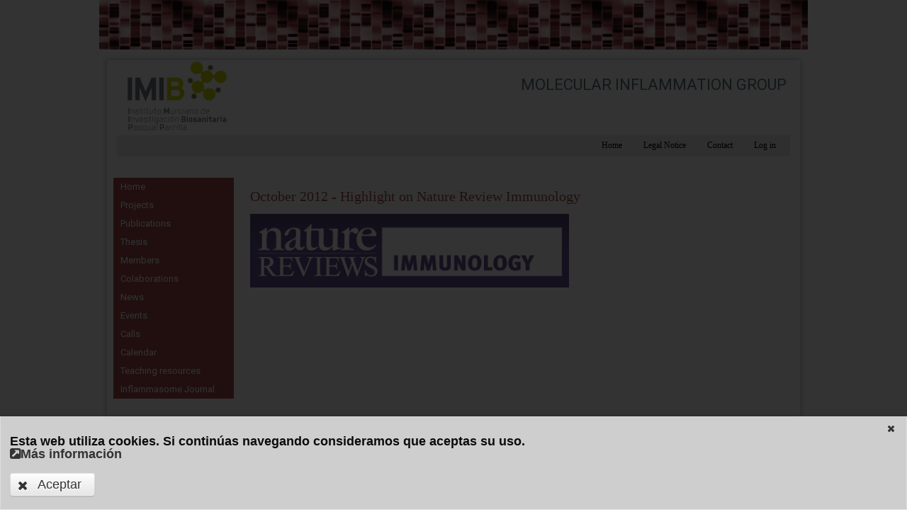

--- FILE ---
content_type: text/html;charset=UTF-8
request_url: http://inflammation.imib.es/plataforma/content.jsf?id=4592
body_size: 4114
content:
<?xml version='1.0' encoding='UTF-8' ?>
<!DOCTYPE html>
<html xmlns="http://www.w3.org/1999/xhtml"><head id="j_idt2"><link type="text/css" rel="stylesheet" href="/javax.faces.resource/theme.css.jsf;jsessionid=13FBEC07E267C9DEBECB84FFFE2D53AE?ln=primefaces-bootstrap&amp;v=10.0.0&amp;e=10.0.2" /><link type="text/css" rel="stylesheet" href="/javax.faces.resource/primeicons/primeicons.css.jsf;jsessionid=13FBEC07E267C9DEBECB84FFFE2D53AE?ln=primefaces&amp;v=10.0.0&amp;e=10.0.2" /><link type="text/css" rel="stylesheet" href="/javax.faces.resource/fa/font-awesome.css.jsf;jsessionid=13FBEC07E267C9DEBECB84FFFE2D53AE?ln=primefaces&amp;v=10.0.0&amp;e=10.0.2" /><link type="text/css" rel="stylesheet" href="/javax.faces.resource/area3.css.jsf;jsessionid=13FBEC07E267C9DEBECB84FFFE2D53AE?ln=css" /><link type="text/css" rel="stylesheet" href="/javax.faces.resource/politicacookies.css.jsf;jsessionid=13FBEC07E267C9DEBECB84FFFE2D53AE?ln=css" /><link type="text/css" rel="stylesheet" href="/javax.faces.resource/components.css.jsf;jsessionid=13FBEC07E267C9DEBECB84FFFE2D53AE?ln=primefaces&amp;v=10.0.0&amp;e=10.0.2" /><script type="text/javascript" src="/javax.faces.resource/jquery/jquery.js.jsf;jsessionid=13FBEC07E267C9DEBECB84FFFE2D53AE?ln=primefaces&amp;v=10.0.0&amp;e=10.0.2"></script><script type="text/javascript" src="/javax.faces.resource/core.js.jsf;jsessionid=13FBEC07E267C9DEBECB84FFFE2D53AE?ln=primefaces&amp;v=10.0.0&amp;e=10.0.2"></script><script type="text/javascript" src="/javax.faces.resource/components.js.jsf;jsessionid=13FBEC07E267C9DEBECB84FFFE2D53AE?ln=primefaces&amp;v=10.0.0&amp;e=10.0.2"></script><script type="text/javascript" src="/javax.faces.resource/jquery/jquery-plugins.js.jsf;jsessionid=13FBEC07E267C9DEBECB84FFFE2D53AE?ln=primefaces&amp;v=10.0.0&amp;e=10.0.2"></script><script type="text/javascript" src="/javax.faces.resource/idlemonitor/idlemonitor.js.jsf;jsessionid=13FBEC07E267C9DEBECB84FFFE2D53AE?ln=primefaces&amp;v=10.0.0&amp;e=10.0.2"></script><script type="text/javascript">if(window.PrimeFaces){PrimeFaces.settings.locale='es_ES';PrimeFaces.settings.viewId='/plataforma/content.xhtml';PrimeFaces.settings.contextPath='';PrimeFaces.settings.cookiesSecure=false;}</script>
        <title>
            Molecular Inflammation Group - News
        </title>                

        <link rel="shortcut icon" href="/resources/images/favicon.ico" /><script type="text/javascript" src="/javax.faces.resource/spanish_translation.js.jsf;jsessionid=13FBEC07E267C9DEBECB84FFFE2D53AE"></script><script type="text/javascript" src="/javax.faces.resource/politicacookies.js.jsf;jsessionid=13FBEC07E267C9DEBECB84FFFE2D53AE"></script>

        <link href="//fonts.googleapis.com/css?family=Roboto" rel="stylesheet" type="text/css" /></head><body><div><div id="j_idt11" class="ui-sidebar ui-widget ui-widget-content ui-shadow ui-sidebar-bottom" style="background-color: #cecece; color: #0c0c0c;"><a href="#" class="ui-sidebar-close ui-corner-all"><span class="ui-icon ui-icon-closethick"></span></a>
        <h3>Esta web utiliza cookies. Si continúas navegando consideramos que aceptas su uso.
            <br />
            <a target="_blank" href="https://www.imib.es/politicaCookies.jsf"><i class="fa fa-external-link-square"></i>Más información</a>
        </h3><button id="j_idt13" name="j_idt13" class="ui-button ui-widget ui-state-default ui-corner-all ui-button-text-icon-left" onclick="aceptar_cookies();PF('politicacookies').hide();" style="font-size: 18px;" type="button"><span class="ui-button-icon-left ui-icon ui-c fa fa-close"></span><span class="ui-button-text ui-c">Aceptar</span></button><script id="j_idt13_s" type="text/javascript">$(function(){PrimeFaces.cw("CommandButton","widget_j_idt13",{id:"j_idt13"});});</script></div><script id="j_idt11_s" type="text/javascript">$(function(){PrimeFaces.cw("Sidebar","politicacookies",{id:"j_idt11",baseZIndex:10000});});</script>
    <script>
        $(function () {
            var visit = GetCookie("cookies_imib");
            if (visit === null) {
                popboxshow();
            }
        });
    </script>
</div>
<form id="j_idt15" name="j_idt15" method="post" action="/plataforma/content.jsf;jsessionid=13FBEC07E267C9DEBECB84FFFE2D53AE" enctype="application/x-www-form-urlencoded">
<input type="hidden" name="j_idt15" value="j_idt15" />
<input type="hidden" name="javax.faces.ViewState" id="j_id1:javax.faces.ViewState:0" value="288129672224147453:-7039620902098860073" autocomplete="off" />
</form><div xmlns="http://www.w3.org/1999/xhtml">
    <div class="cabecera"></div>    
</div>
        <div class="master-body">
            <div class="main_content">
                <div class="content">                    
                    <div class="content2"> </div>
                    <div class="content-fondo"><div xmlns="http://www.w3.org/1999/xhtml">
    <div class="content-fondo">
        <div id="header_logo">
            <a target="_blank" href="http://www.imib.es"><img src="/javax.faces.resource/LogoIMIB2.png.jsf;jsessionid=13FBEC07E267C9DEBECB84FFFE2D53AE?ln=images" style="margin-left: 30px; border: 0px;" />
            </a>
        </div>
            <div id="header_title">
                Molecular Inflammation Group
            </div>
        <div style="clear: both;"></div>

        <div class="indice">
                <div class="boton-indice">
                    <a title="Login in" class="link1" href="/plataforma/dashboard.jsf">Log in</a>
                </div>
            <div class="boton-indice">
                <a href="mailto:imib@imib.es" class="link1">Contact</a>
            </div>
              <div class="boton-indice">
                <a title="Legal Notice" class="link1" href="/avisoLegal.jsf">Legal Notice</a>
            </div>
            <div class="boton-indice">
                <a title="Home" class="link1" href="/plataforma/index.jsf">Home</a>
            </div>
        </div>
    </div>
</div>
                        <div class="menu-contenidos">
                            <div class="menu">
                                    <a title="Home" class="link5" href="/grupoinvestigacion/index.jsf">
                                        <div class="boton-menu selectedmenufalse">
                                            Home
                                        </div>
                                    </a>
                                    <a title="Projects" class="link5" href="/plataforma/proyectos.jsf">
                                        <div class="boton-menu selectedmenufalse">
                                            Projects
                                        </div>
                                    </a>
                                    <a title="Publications" class="link5" href="/plataforma/publicaciones.jsf">
                                        <div class="boton-menu selectedmenufalse">
                                            Publications
                                        </div>
                                    </a>
                                    <a title="Thesis" class="link5" href="/plataforma/tesis.jsf">
                                        <div class="boton-menu selectedmenufalse">
                                            Thesis
                                        </div>
                                    </a>
                                    <a title="Members" class="link5" href="/plataforma/miembros.jsf">
                                        <div class="boton-menu selectedmenufalse">
                                            Members
                                        </div>
                                    </a>
                                    <a title="Colaborations" class="link5" href="/inflammation/colaborations.jsf">
                                        <div class="boton-menu selectedmenufalse">
                                            Colaborations
                                        </div>
                                    </a>
                                    <a title="News" class="link5" href="/plataforma/news.jsf">
                                        <div class="boton-menu selectedmenufalse">
                                            News
                                        </div>
                                    </a>
                                    <a title="Events" class="link5" href="/plataforma/events.jsf">
                                        <div class="boton-menu selectedmenufalse">
                                            Events
                                        </div>
                                    </a>
                                    <a title="Calls" class="link5" href="/plataforma/calls.jsf">
                                        <div class="boton-menu selectedmenufalse">
                                            Calls
                                        </div>
                                    </a>
                                    <a title="Calendar" class="link5" href="/plataforma/agenda.jsf">
                                        <div class="boton-menu selectedmenufalse">
                                            Calendar
                                        </div>
                                    </a>
                                    <a title="Teaching resources" class="link5" href="/plataforma/resources.jsf">
                                        <div class="boton-menu selectedmenufalse">
                                            Teaching resources
                                        </div>
                                    </a>
                                    <a title="Inflammasome Journal" class="link5" href="/inflammation/inflammasome.jsf">
                                        <div class="boton-menu selectedmenufalse">
                                            Inflammasome Journal
                                        </div>
                                    </a>
                            </div>
                            <!--&Aacute;rea que cambiar&aacute;-->
                            <div class="inicio">
                                <div id="ultimasNoticias">
                                    <div style="width: 98%;">
                                        <div class="cuadroGIWebIntro">
            <script type="text/javascript">
                function goBack() {
                    if (history.length > 1) {
                        window.history.back(-1);
                    }
                }
            </script>
            <div style="height:98%;">
                    <div>
                    </div>                        
                            <div style="float:right; width: 97%; margin-right: 20px;">
                                    <h2 class="colorPortal">October 2012 - Highlight on Nature Review Immunology</h2>
                                    <h4 class="colorPortal"></h4><div id="gallery"><a href="/ServletDocument?document=18953&amp;folder=3741" target="_blank"><img alt="" src="/ServletDocument?document=18974" style="width:450px" /></a></div>

                            </div>
                    <div style="clear: both;"></div>

                    <div>
                    </div>
            </div>
                                        </div>
                                    </div>
                                </div>                   
                            </div>
                        </div>
                        <!--FIN Area que cambiar&aacute;-->
                        <div style="clear: both;"></div>
                        <div style="background-image: url(/resources/images/grupos/cabecera/pie.png); height: 19px; margin-top: 20px;"></div>
                    </div>
                </div>
            </div>
        </div>          
        <div style="clear: both;"></div>
    <div class="card">
        <div class="ui-g">
            <div class="ui-g-12 ui-md-3 ui-lg-3" style="text-align: center;"><a href="http://www.carm.es" target="_blank"><img src="/javax.faces.resource/logo_carm.gif.jsf;jsessionid=13FBEC07E267C9DEBECB84FFFE2D53AE?ln=images" style="height: 70px; border: none;" /></a>
            </div>
            <div class="ui-g-12 ui-md-3 ui-lg-3" style="text-align: center; padding-top: 15px;"><a href="http://www.um.es" target="_blank"><img src="/javax.faces.resource/logo-um.jpg.jsf;jsessionid=13FBEC07E267C9DEBECB84FFFE2D53AE?ln=images" style="height: 55px; border: none; " /></a>
            </div>
            <div class="ui-g-12 ui-md-3 ui-lg-3" style="text-align: center; padding-top: 20px;"><a href="http://www.ffis.es" target="_blank"><img src="/javax.faces.resource/logo_ffis.png.jsf;jsessionid=13FBEC07E267C9DEBECB84FFFE2D53AE?ln=images" style="height: 45px;border: none; " /></a>            
            </div>
            <div class="ui-g-12 ui-md-3 ui-lg-3" style="text-align: center;"><a href="http://www.murciasalud.es" target="_blank"><img src="/javax.faces.resource/logo_sms.gif.jsf;jsessionid=13FBEC07E267C9DEBECB84FFFE2D53AE?ln=images" style="height: 70px;border: none; " /></a>
            </div>                
        </div>        
    </div>
    <div class="ui-g" style="background-color: white;">
        <div class="ui-g-12 ui-md-6 ui-lg-6" style="text-align: right;padding-right: 30px">
            <a href="https://www.imib.es" target="_blank">
                <img src="https://www.imib.es/javax.faces.resource/LogoIMIB2.png.jsf?ln=images" alt="IMIB-Arrixaca" />
            </a>
        </div>
        <div class="ui-g-12 ui-md-6 ui-lg-6" style="text-align: left;">
            <h4>Instituto de Investigación Sanitaria Acreditado</h4>
            <a href="http://www.isciii.es/ISCIII/es/contenidos/fd-investigacion/fd-institutos-investigacion-sanitaria/listado-de-iis-acreditados.shtml" target="_blank">
                <img src="/ServletDocument?document=22565" alt="ISCII" height="70px;" />
            </a>
        </div>
        <div class="ui-g-12" style="text-align: center;">
            <div style="margin: auto;">
                <a href="https://www.linkedin.com/profile/view?id=52803939&amp;trk=nav_responsive_tab_profile" target="_blank" class="footer_logo_link"><img id="j_idt111" src="/javax.faces.resource/linkedin.jpg.jsf;jsessionid=13FBEC07E267C9DEBECB84FFFE2D53AE?ln=images" alt="Pablo Pelegrín" style="height: 65px;border: none; margin-bottom: 8px;" />
                </a>
                <a href="https://www.linkedin.com/groups/Inflammasome-4826229?home=&amp;gid=4826229" target="_blank" class="footer_logo_link"><img id="j_idt113" src="/javax.faces.resource/linkedin-group.png.jsf;jsessionid=13FBEC07E267C9DEBECB84FFFE2D53AE?ln=images" alt="Inflammasomes" style="width: 100px; border: none; margin-bottom: 5px;" />
                </a>
                <a href="https://www.twitter.com/inflammasomes" target="_blank" class="footer_logo_link"><img id="j_idt115" src="/javax.faces.resource/twitter.jpg.jsf;jsessionid=13FBEC07E267C9DEBECB84FFFE2D53AE?ln=images" alt="" style="height: 75px;border: none; margin-bottom: 5px;" />
                </a>
            </div>
        </div>
    </div>

    <div style="background-color:#000000">
        <div class="ui-g" style="height: 50px;">

        </div>
    </div>
    <div style="background-color: #494949; min-height: 300px;">
        <div class="ui-g">            
            <div class="ui-g-12" style="color: white;">
                <div class="ui-g">                    
                    <div class="ui-g-12 ui-md-4">
                        <h1 style="line-height: 1.5;">
                            Molecular Inflammation Group
                        </h1>
                    </div>
                    <div class="ui-g-12 ui-md-8">
                            <div class="ui-g-12 ui-md-4 ui-lg-3"><div id="j_idt117:0:j_idt121">
                                    <a href="/grupoinvestigacion/index.jsf" style="color:white; font-weight: bold;">
                                        <i></i>
                                        <span style="text-transform: uppercase; font-weight: bold;">Home</span>
                                    </a></div>
                            </div>
                            <div class="ui-g-12 ui-md-4 ui-lg-3"><div id="j_idt117:1:j_idt121">
                                    <a href="/plataforma/proyectos.jsf" style="color:white; font-weight: bold;">
                                        <i></i>
                                        <span style="text-transform: uppercase; font-weight: bold;">Projects</span>
                                    </a></div>
                            </div>
                            <div class="ui-g-12 ui-md-4 ui-lg-3"><div id="j_idt117:2:j_idt121">
                                    <a href="/plataforma/publicaciones.jsf" style="color:white; font-weight: bold;">
                                        <i></i>
                                        <span style="text-transform: uppercase; font-weight: bold;">Publications</span>
                                    </a></div>
                            </div>
                            <div class="ui-g-12 ui-md-4 ui-lg-3"><div id="j_idt117:3:j_idt121">
                                    <a href="/plataforma/tesis.jsf" style="color:white; font-weight: bold;">
                                        <i></i>
                                        <span style="text-transform: uppercase; font-weight: bold;">Thesis</span>
                                    </a></div>
                            </div>
                            <div class="ui-g-12 ui-md-4 ui-lg-3"><div id="j_idt117:4:j_idt121">
                                    <a href="/plataforma/miembros.jsf" style="color:white; font-weight: bold;">
                                        <i></i>
                                        <span style="text-transform: uppercase; font-weight: bold;">Members</span>
                                    </a></div>
                            </div>
                            <div class="ui-g-12 ui-md-4 ui-lg-3"><div id="j_idt117:5:j_idt121">
                                    <a href="/inflammation/colaborations.jsf" style="color:white; font-weight: bold;">
                                        <i></i>
                                        <span style="text-transform: uppercase; font-weight: bold;">Colaborations</span>
                                    </a></div>
                            </div>
                            <div class="ui-g-12 ui-md-4 ui-lg-3"><div id="j_idt117:6:j_idt121">
                                    <a href="/plataforma/news.jsf" style="color:white; font-weight: bold;">
                                        <i></i>
                                        <span style="text-transform: uppercase; font-weight: bold;">News</span>
                                    </a></div>
                            </div>
                            <div class="ui-g-12 ui-md-4 ui-lg-3"><div id="j_idt117:7:j_idt121">
                                    <a href="/plataforma/events.jsf" style="color:white; font-weight: bold;">
                                        <i></i>
                                        <span style="text-transform: uppercase; font-weight: bold;">Events</span>
                                    </a></div>
                            </div>
                            <div class="ui-g-12 ui-md-4 ui-lg-3"><div id="j_idt117:8:j_idt121">
                                    <a href="/plataforma/calls.jsf" style="color:white; font-weight: bold;">
                                        <i></i>
                                        <span style="text-transform: uppercase; font-weight: bold;">Calls</span>
                                    </a></div>
                            </div>
                            <div class="ui-g-12 ui-md-4 ui-lg-3"><div id="j_idt117:9:j_idt121">
                                    <a href="/plataforma/agenda.jsf" style="color:white; font-weight: bold;">
                                        <i></i>
                                        <span style="text-transform: uppercase; font-weight: bold;">Calendar</span>
                                    </a></div>
                            </div>
                            <div class="ui-g-12 ui-md-4 ui-lg-3"><div id="j_idt117:10:j_idt121">
                                    <a href="/plataforma/resources.jsf" style="color:white; font-weight: bold;">
                                        <i></i>
                                        <span style="text-transform: uppercase; font-weight: bold;">Teaching resources</span>
                                    </a></div>
                            </div>
                            <div class="ui-g-12 ui-md-4 ui-lg-3"><div id="j_idt117:11:j_idt121">
                                    <a href="/inflammation/inflammasome.jsf" style="color:white; font-weight: bold;">
                                        <i></i>
                                        <span style="text-transform: uppercase; font-weight: bold;">Inflammasome Journal</span>
                                    </a></div>
                            </div>                 
                    </div>
                </div>                
            </div>            
        </div>
    </div></body>
</html>

--- FILE ---
content_type: text/css
request_url: http://inflammation.imib.es/javax.faces.resource/theme.css.jsf;jsessionid=13FBEC07E267C9DEBECB84FFFE2D53AE?ln=primefaces-bootstrap&v=10.0.0&e=10.0.2
body_size: 35046
content:
/** jQuery UI CSS Framework 1.8.9** Copyright 2011, AUTHORS.txt (http://jqueryui.com/about)* Dual licensed under the MIT or GPL Version 2 licenses.* http://jquery.org/license** http://docs.jquery.com/UI/Theming/API** To view and modify this theme, visit http://jqueryui.com/themeroller/?ffDefault=Lucida%20Grande,%20Lucida%20Sans,%20Arial,%20sans-serif&fwDefault=bold&fsDefault=1.1em&cornerRadius=6px&bgColorHeader=deedf7&bgTextureHeader=03_highlight_soft.png&bgImgOpacityHeader=100&borderColorHeader=aed0ea&fcHeader=222222&iconColorHeader=72a7cf&bgColorContent=f2f5f7&bgTextureContent=04_highlight_hard.png&bgImgOpacityContent=100&borderColorContent=dddddd&fcContent=362b36&iconColorContent=72a7cf&bgColorDefault=d7ebf9&bgTextureDefault=02_glass.png&bgImgOpacityDefault=80&borderColorDefault=aed0ea&fcDefault=2779aa&iconColorDefault=3d80b3&bgColorHover=e4f1fb&bgTextureHover=02_glass.png&bgImgOpacityHover=100&borderColorHover=74b2e2&fcHover=0070a3&iconColorHover=2694e8&bgColorActive=3baae3&bgTextureActive=02_glass.png&bgImgOpacityActive=50&borderColorActive=2694e8&fcActive=ffffff&iconColorActive=ffffff&bgColorHighlight=ffef8f&bgTextureHighlight=03_highlight_soft.png&bgImgOpacityHighlight=25&borderColorHighlight=f9dd34&fcHighlight=363636&iconColorHighlight=2e83ff&bgColorError=cd0a0a&bgTextureError=01_flat.png&bgImgOpacityError=15&borderColorError=cd0a0a&fcError=ffffff&iconColorError=ffffff&bgColorOverlay=eeeeee&bgTextureOverlay=08_diagonals_thick.png&bgImgOpacityOverlay=90&opacityOverlay=80&bgColorShadow=000000&bgTextureShadow=04_highlight_hard.png&bgImgOpacityShadow=70&opacityShadow=30&thicknessShadow=7px&offsetTopShadow=-7px&offsetLeftShadow=-7px&cornerRadiusShadow=8px*//* Component containers----------------------------------*/.ui-widget{font-family:"Helvetica Neue",Helvetica,Arial,sans-serif;font-size:1.1em;}.ui-widget .ui-widget{font-size:1em;}.ui-widget input, .ui-widget select, .ui-widget textarea, .ui-widget button{font-family:"Helvetica Neue",Helvetica,Arial,sans-serif;font-size:1em;}.ui-widget-content{border:1px solid #dddddd;background:#ffffff;color:#333333;}.ui-widget-content a{color:#333333;}.ui-widget-header{border:1px solid #eeeeee;background:#f5f5f5;color:#333333;font-weight:bold;}.ui-widget-header a{color:#333333;}/* Interaction states ----------------------------------*/.ui-state-default, .ui-widget-content .ui-state-default, .ui-widget-header .ui-state-default{color:#333333;text-shadow:0 1px 1px rgba(255, 255, 255, 0.75);cursor:pointer;background-color:#f5f5f5;*background-color:#e6e6e6;background-image:-ms-linear-gradient(top, #ffffff, #e6e6e6);background-image:-webkit-gradient(linear, 0 0, 0 100%, from(#ffffff), to(#e6e6e6));background-image:-webkit-linear-gradient(top, #ffffff, #e6e6e6);background-image:-o-linear-gradient(top, #ffffff, #e6e6e6);background-image:linear-gradient(top, #ffffff, #e6e6e6);background-image:-moz-linear-gradient(top, #ffffff, #e6e6e6);background-repeat:repeat-x;border:1px solid #cccccc;*border:0;border-color:rgba(0, 0, 0, 0.1) rgba(0, 0, 0, 0.1) rgba(0, 0, 0, 0.25);border-color:#e6e6e6 #e6e6e6 #bfbfbf;border-bottom-color:#b3b3b3;-webkit-border-radius:4px;-moz-border-radius:4px;border-radius:4px;filter:progid:dximagetransform.microsoft.gradient(startColorstr='#ffffff', endColorstr='#e6e6e6', GradientType=0);filter:progid:dximagetransform.microsoft.gradient(enabled=false);*zoom:1;-webkit-box-shadow:inset 0 1px 0 rgba(255, 255, 255, 0.2), 0 1px 2px rgba(0, 0, 0, 0.05);-moz-box-shadow:inset 0 1px 0 rgba(255, 255, 255, 0.2), 0 1px 2px rgba(0, 0, 0, 0.05);box-shadow:inset 0 1px 0 rgba(255, 255, 255, 0.2), 0 1px 2px rgba(0, 0, 0, 0.05);}.ui-state-hover, .ui-widget-content .ui-state-hover, .ui-widget-header .ui-state-hover,.ui-state-active, .ui-widget-content .ui-state-active, .ui-widget-header .ui-state-active,.ui-state-disabled, .ui-widget-content .ui-state-disabled, .ui-widget-header .ui-state-disabled{background-color:#e6e6e6;*background-color:#d9d9d9;}.ui-state-active, .ui-widget-content .ui-state-active, .ui-widget-header .ui-state-active{background-color:#cccccc \9;}.ui-state-hover, .ui-widget-content .ui-state-hover, .ui-widget-header .ui-state-hover{color:#333333;text-decoration:none;background-color:#e6e6e6;*background-color:#d9d9d9;/* Buttons in IE7 don't get borders, so darken on hover */background-position:0 -15px;-webkit-transition:background-position 0.1s linear;-moz-transition:background-position 0.1s linear;-ms-transition:background-position 0.1s linear;-o-transition:background-position 0.1s linear;transition:background-position 0.1s linear;}.ui-state-focus, .ui-widget-content .ui-state-focus, .ui-widget-header .ui-state-focus{outline:thin dotted #333;outline:5px auto -webkit-focus-ring-color;outline-offset:-2px;}.ui-state-active, .ui-widget-content .ui-state-active, .ui-widget-header .ui-state-active{background-color:#e6e6e6;background-color:#d9d9d9 \9;background-image:none;outline:0;-webkit-box-shadow:inset 0 2px 4px rgba(0, 0, 0, 0.15), 0 1px 2px rgba(0, 0, 0, 0.05);-moz-box-shadow:inset 0 2px 4px rgba(0, 0, 0, 0.15), 0 1px 2px rgba(0, 0, 0, 0.05);box-shadow:inset 0 2px 4px rgba(0, 0, 0, 0.15), 0 1px 2px rgba(0, 0, 0, 0.05);}.ui-state-disabled, .ui-widget-content .ui-state-disabled, .ui-widget-header .ui-state-disabled{cursor:default;background-color:#e6e6e6;background-image:none;opacity:0.65;filter:alpha(opacity=65);-webkit-box-shadow:none;-moz-box-shadow:none;box-shadow:none;}.ui-state-default, .ui-widget-content .ui-state-default, .ui-widget-header .ui-state-default{border-color:#ccc;border-color:rgba(0, 0, 0, 0.1) rgba(0, 0, 0, 0.1) rgba(0, 0, 0, 0.25);}/* Interaction Cues----------------------------------*/.ui-state-highlight, .ui-widget-content .ui-state-highlight, .ui-widget-header .ui-state-highlight{color:#ffffff;text-decoration:none;background-color:#0088cc;background-color:#0081c2;background-position:0px;background-image:-moz-linear-gradient(top, #0088cc, #0077b3);background-image:-webkit-gradient(linear, 0 0, 0 100%, from(#0088cc), to(#0077b3));background-image:-webkit-linear-gradient(top, #0088cc, #0077b3);background-image:-o-linear-gradient(top, #0088cc, #0077b3);background-image:linear-gradient(to bottom, #0088cc, #0077b3);background-repeat:repeat-x;filter:progid:dximagetransform.microsoft.gradient(startColorstr='#ff0088cc', endColorstr='#ff0077b3', GradientType=0);}.ui-state-highlight a, .ui-widget-content .ui-state-highlight a,.ui-widget-header .ui-state-highlight a{color:#ffffff;}.ui-state-error, .ui-widget-content .ui-state-error, .ui-widget-header .ui-state-error{border:1px solid #eed3d7;background:#f2dede 50% 50% repeat-x;color:#b94a48;}.ui-state-error a, .ui-widget-content .ui-state-error a, .ui-widget-header .ui-state-error a{color:#b94a48;}.ui-state-error-text, .ui-widget-content .ui-state-error-text, .ui-widget-header .ui-state-error-text{color:#b94a48;}.ui-priority-primary, .ui-widget-content .ui-priority-primary, .ui-widget-header .ui-priority-primary{font-weight:bold;}.ui-priority-secondary, .ui-widget-content .ui-priority-secondary,  .ui-widget-header .ui-priority-secondary{opacity:.7;filter:Alpha(Opacity=70);font-weight:normal;}.ui-state-disabled, .ui-widget-content .ui-state-disabled, .ui-widget-header .ui-state-disabled{opacity:.35;filter:Alpha(Opacity=35);background-image:none;}/* Icons----------------------------------*//* states and images */.ui-icon{width:16px;height:16px;background-image:url("/javax.faces.resource/images/ui-icons_333333_256x240.png.jsf?ln=primefaces-bootstrap&v=10.0.0&e=10.0.2");}.ui-widget-content .ui-icon{background-image:url("/javax.faces.resource/images/ui-icons_333333_256x240.png.jsf?ln=primefaces-bootstrap&v=10.0.0&e=10.0.2");}.ui-widget-header .ui-icon{background-image:url("/javax.faces.resource/images/ui-icons_333333_256x240.png.jsf?ln=primefaces-bootstrap&v=10.0.0&e=10.0.2");}.ui-state-default .ui-icon{background-image:url("/javax.faces.resource/images/ui-icons_333333_256x240.png.jsf?ln=primefaces-bootstrap&v=10.0.0&e=10.0.2");}.ui-state-hover .ui-icon, .ui-state-focus .ui-icon{background-image:url("/javax.faces.resource/images/ui-icons_333333_256x240.png.jsf?ln=primefaces-bootstrap&v=10.0.0&e=10.0.2");}.ui-state-active .ui-icon{background-image:url("/javax.faces.resource/images/ui-icons_333333_256x240.png.jsf?ln=primefaces-bootstrap&v=10.0.0&e=10.0.2");}.ui-state-highlight .ui-icon{background-image:url("/javax.faces.resource/images/ui-icons_ffffff_256x240.png.jsf?ln=primefaces-bootstrap&v=10.0.0&e=10.0.2");}.ui-state-error .ui-icon, .ui-state-error-text .ui-icon{background-image:url("/javax.faces.resource/images/ui-icons_333333_256x240.png.jsf?ln=primefaces-bootstrap&v=10.0.0&e=10.0.2");}/* positioning */.ui-icon-carat-1-n{background-position:0 0;}.ui-icon-carat-1-ne{background-position:-16px 0;}.ui-icon-carat-1-e{background-position:-32px 0;}.ui-icon-carat-1-se{background-position:-48px 0;}.ui-icon-carat-1-s{background-position:-64px 0;}.ui-icon-carat-1-sw{background-position:-80px 0;}.ui-icon-carat-1-w{background-position:-96px 0;}.ui-icon-carat-1-nw{background-position:-112px 0;}.ui-icon-carat-2-n-s{background-position:-128px 0;}.ui-icon-carat-2-e-w{background-position:-144px 0;}.ui-icon-triangle-1-n{background-position:0 -16px;}.ui-icon-triangle-1-ne{background-position:-16px -16px;}.ui-icon-triangle-1-e{background-position:-32px -16px;}.ui-icon-triangle-1-se{background-position:-48px -16px;}.ui-icon-triangle-1-s{background-position:-64px -16px;}.ui-icon-triangle-1-sw{background-position:-80px -16px;}.ui-icon-triangle-1-w{background-position:-96px -16px;}.ui-icon-triangle-1-nw{background-position:-112px -16px;}.ui-icon-triangle-2-n-s{background-position:-128px -16px;}.ui-icon-triangle-2-e-w{background-position:-144px -16px;}.ui-icon-arrow-1-n{background-position:0 -32px;}.ui-icon-arrow-1-ne{background-position:-16px -32px;}.ui-icon-arrow-1-e{background-position:-32px -32px;}.ui-icon-arrow-1-se{background-position:-48px -32px;}.ui-icon-arrow-1-s{background-position:-64px -32px;}.ui-icon-arrow-1-sw{background-position:-80px -32px;}.ui-icon-arrow-1-w{background-position:-96px -32px;}.ui-icon-arrow-1-nw{background-position:-112px -32px;}.ui-icon-arrow-2-n-s{background-position:-128px -32px;}.ui-icon-arrow-2-ne-sw{background-position:-144px -32px;}.ui-icon-arrow-2-e-w{background-position:-160px -32px;}.ui-icon-arrow-2-se-nw{background-position:-176px -32px;}.ui-icon-arrowstop-1-n{background-position:-192px -32px;}.ui-icon-arrowstop-1-e{background-position:-208px -32px;}.ui-icon-arrowstop-1-s{background-position:-224px -32px;}.ui-icon-arrowstop-1-w{background-position:-240px -32px;}.ui-icon-arrowthick-1-n{background-position:0 -48px;}.ui-icon-arrowthick-1-ne{background-position:-16px -48px;}.ui-icon-arrowthick-1-e{background-position:-32px -48px;}.ui-icon-arrowthick-1-se{background-position:-48px -48px;}.ui-icon-arrowthick-1-s{background-position:-64px -48px;}.ui-icon-arrowthick-1-sw{background-position:-80px -48px;}.ui-icon-arrowthick-1-w{background-position:-96px -48px;}.ui-icon-arrowthick-1-nw{background-position:-112px -48px;}.ui-icon-arrowthick-2-n-s{background-position:-128px -48px;}.ui-icon-arrowthick-2-ne-sw{background-position:-144px -48px;}.ui-icon-arrowthick-2-e-w{background-position:-160px -48px;}.ui-icon-arrowthick-2-se-nw{background-position:-176px -48px;}.ui-icon-arrowthickstop-1-n{background-position:-192px -48px;}.ui-icon-arrowthickstop-1-e{background-position:-208px -48px;}.ui-icon-arrowthickstop-1-s{background-position:-224px -48px;}.ui-icon-arrowthickstop-1-w{background-position:-240px -48px;}.ui-icon-arrowreturnthick-1-w{background-position:0 -64px;}.ui-icon-arrowreturnthick-1-n{background-position:-16px -64px;}.ui-icon-arrowreturnthick-1-e{background-position:-32px -64px;}.ui-icon-arrowreturnthick-1-s{background-position:-48px -64px;}.ui-icon-arrowreturn-1-w{background-position:-64px -64px;}.ui-icon-arrowreturn-1-n{background-position:-80px -64px;}.ui-icon-arrowreturn-1-e{background-position:-96px -64px;}.ui-icon-arrowreturn-1-s{background-position:-112px -64px;}.ui-icon-arrowrefresh-1-w{background-position:-128px -64px;}.ui-icon-arrowrefresh-1-n{background-position:-144px -64px;}.ui-icon-arrowrefresh-1-e{background-position:-160px -64px;}.ui-icon-arrowrefresh-1-s{background-position:-176px -64px;}.ui-icon-arrow-4{background-position:0 -80px;}.ui-icon-arrow-4-diag{background-position:-16px -80px;}.ui-icon-extlink{background-position:-32px -80px;}.ui-icon-newwin{background-position:-48px -80px;}.ui-icon-refresh{background-position:-64px -80px;}.ui-icon-shuffle{background-position:-80px -80px;}.ui-icon-transfer-e-w{background-position:-96px -80px;}.ui-icon-transferthick-e-w{background-position:-112px -80px;}.ui-icon-folder-collapsed{background-position:0 -96px;}.ui-icon-folder-open{background-position:-16px -96px;}.ui-icon-document{background-position:-32px -96px;}.ui-icon-document-b{background-position:-48px -96px;}.ui-icon-note{background-position:-64px -96px;}.ui-icon-mail-closed{background-position:-80px -96px;}.ui-icon-mail-open{background-position:-96px -96px;}.ui-icon-suitcase{background-position:-112px -96px;}.ui-icon-comment{background-position:-128px -96px;}.ui-icon-person{background-position:-144px -96px;}.ui-icon-print{background-position:-160px -96px;}.ui-icon-trash{background-position:-176px -96px;}.ui-icon-locked{background-position:-192px -96px;}.ui-icon-unlocked{background-position:-208px -96px;}.ui-icon-bookmark{background-position:-224px -96px;}.ui-icon-tag{background-position:-240px -96px;}.ui-icon-home{background-position:0 -112px;}.ui-icon-flag{background-position:-16px -112px;}.ui-icon-calendar{background-position:-32px -112px;}.ui-icon-cart{background-position:-48px -112px;}.ui-icon-pencil{background-position:-64px -112px;}.ui-icon-clock{background-position:-80px -112px;}.ui-icon-disk{background-position:-96px -112px;}.ui-icon-calculator{background-position:-112px -112px;}.ui-icon-zoomin{background-position:-128px -112px;}.ui-icon-zoomout{background-position:-144px -112px;}.ui-icon-search{background-position:-160px -112px;}.ui-icon-wrench{background-position:-176px -112px;}.ui-icon-gear{background-position:-192px -112px;}.ui-icon-heart{background-position:-208px -112px;}.ui-icon-star{background-position:-224px -112px;}.ui-icon-link{background-position:-240px -112px;}.ui-icon-cancel{background-position:0 -128px;}.ui-icon-plus{background-position:-16px -128px;}.ui-icon-plusthick{background-position:-32px -128px;}.ui-icon-minus{background-position:-48px -128px;}.ui-icon-minusthick{background-position:-64px -128px;}.ui-icon-close{background-position:-80px -128px;}.ui-icon-closethick{background-position:-96px -128px;}.ui-icon-key{background-position:-112px -128px;}.ui-icon-lightbulb{background-position:-128px -128px;}.ui-icon-scissors{background-position:-144px -128px;}.ui-icon-clipboard{background-position:-160px -128px;}.ui-icon-copy{background-position:-176px -128px;}.ui-icon-contact{background-position:-192px -128px;}.ui-icon-image{background-position:-208px -128px;}.ui-icon-video{background-position:-224px -128px;}.ui-icon-script{background-position:-240px -128px;}.ui-icon-alert{background-position:0 -144px;}.ui-icon-info{background-position:-16px -144px;}.ui-icon-notice{background-position:-32px -144px;}.ui-icon-help{background-position:-48px -144px;}.ui-icon-check{background-position:-64px -144px;}.ui-icon-bullet{background-position:-80px -144px;}.ui-icon-radio-off{background-position:-96px -144px;}.ui-icon-radio-on{background-position:-112px -144px;}.ui-icon-pin-w{background-position:-128px -144px;}.ui-icon-pin-s{background-position:-144px -144px;}.ui-icon-play{background-position:0 -160px;}.ui-icon-pause{background-position:-16px -160px;}.ui-icon-seek-next{background-position:-32px -160px;}.ui-icon-seek-prev{background-position:-48px -160px;}.ui-icon-seek-end{background-position:-64px -160px;}.ui-icon-seek-start{background-position:-80px -160px;}/* ui-icon-seek-first is deprecated, use ui-icon-seek-start instead */.ui-icon-seek-first{background-position:-80px -160px;}.ui-icon-stop{background-position:-96px -160px;}.ui-icon-eject{background-position:-112px -160px;}.ui-icon-volume-off{background-position:-128px -160px;}.ui-icon-volume-on{background-position:-144px -160px;}.ui-icon-power{background-position:0 -176px;}.ui-icon-signal-diag{background-position:-16px -176px;}.ui-icon-signal{background-position:-32px -176px;}.ui-icon-battery-0{background-position:-48px -176px;}.ui-icon-battery-1{background-position:-64px -176px;}.ui-icon-battery-2{background-position:-80px -176px;}.ui-icon-battery-3{background-position:-96px -176px;}.ui-icon-circle-plus{background-position:0 -192px;}.ui-icon-circle-minus{background-position:-16px -192px;}.ui-icon-circle-close{background-position:-32px -192px;}.ui-icon-circle-triangle-e{background-position:-48px -192px;}.ui-icon-circle-triangle-s{background-position:-64px -192px;}.ui-icon-circle-triangle-w{background-position:-80px -192px;}.ui-icon-circle-triangle-n{background-position:-96px -192px;}.ui-icon-circle-arrow-e{background-position:-112px -192px;}.ui-icon-circle-arrow-s{background-position:-128px -192px;}.ui-icon-circle-arrow-w{background-position:-144px -192px;}.ui-icon-circle-arrow-n{background-position:-160px -192px;}.ui-icon-circle-zoomin{background-position:-176px -192px;}.ui-icon-circle-zoomout{background-position:-192px -192px;}.ui-icon-circle-check{background-position:-208px -192px;}.ui-icon-circlesmall-plus{background-position:0 -208px;}.ui-icon-circlesmall-minus{background-position:-16px -208px;}.ui-icon-circlesmall-close{background-position:-32px -208px;}.ui-icon-squaresmall-plus{background-position:-48px -208px;}.ui-icon-squaresmall-minus{background-position:-64px -208px;}.ui-icon-squaresmall-close{background-position:-80px -208px;}.ui-icon-grip-dotted-vertical{background-position:0 -224px;}.ui-icon-grip-dotted-horizontal{background-position:-16px -224px;}.ui-icon-grip-solid-vertical{background-position:-32px -224px;}.ui-icon-grip-solid-horizontal{background-position:-48px -224px;}.ui-icon-gripsmall-diagonal-se{background-position:-64px -224px;}.ui-icon-grip-diagonal-se{background-position:-80px -224px;}/* Misc visuals----------------------------------*//* Corner radius */.ui-corner-tl{-moz-border-radius-topleft:4px;-webkit-border-top-left-radius:4px;border-top-left-radius:4px;}.ui-corner-tr{-moz-border-radius-topright:4px;-webkit-border-top-right-radius:4px;border-top-right-radius:4px;}.ui-corner-bl{-moz-border-radius-bottomleft:4px;-webkit-border-bottom-left-radius:4px;border-bottom-left-radius:4px;}.ui-corner-br{-moz-border-radius-bottomright:4px;-webkit-border-bottom-right-radius:4px;border-bottom-right-radius:4px;}.ui-corner-top{-moz-border-radius-topleft:4px;-webkit-border-top-left-radius:4px;border-top-left-radius:4px;-moz-border-radius-topright:4px;-webkit-border-top-right-radius:4px;border-top-right-radius:4px;}.ui-corner-bottom{-moz-border-radius-bottomleft:4px;-webkit-border-bottom-left-radius:4px;border-bottom-left-radius:4px;-moz-border-radius-bottomright:4px;-webkit-border-bottom-right-radius:4px;border-bottom-right-radius:4px;}.ui-corner-right{-moz-border-radius-topright:4px;-webkit-border-top-right-radius:4px;border-top-right-radius:4px;-moz-border-radius-bottomright:4px;-webkit-border-bottom-right-radius:4px;border-bottom-right-radius:4px;}.ui-corner-left{-moz-border-radius-topleft:4px;-webkit-border-top-left-radius:4px;border-top-left-radius:4px;-moz-border-radius-bottomleft:4px;-webkit-border-bottom-left-radius:4px;border-bottom-left-radius:4px;}.ui-corner-all{-moz-border-radius:4px;-webkit-border-radius:4px;border-radius:4px;}/* Overlays */.ui-widget-overlay{background:#000000;opacity:.80;filter:Alpha(Opacity=80);}.ui-widget-shadow{margin:-7px 0 0 -7px;padding:7px;background:#000000;opacity:.30;filter:Alpha(Opacity=30);-moz-border-radius:8px;-webkit-border-radius:8px;border-radius:8px;}/* PrimeFaces Extensions */.ui-inputfield, .ui-widget-content .ui-inputfield, .ui-widget-header .ui-inputfield{cursor:text;background:none #ffffff;border:1px solid #cccccc;-webkit-border-radius:3px;-moz-border-radius:3px;border-radius:3px;-webkit-box-shadow:inset 0 1px 1px rgba(0, 0, 0, 0.075);-moz-box-shadow:inset 0 1px 1px rgba(0, 0, 0, 0.075);box-shadow:inset 0 1px 1px rgba(0, 0, 0, 0.075);-webkit-transition:border linear 0.2s, box-shadow linear 0.2s;-moz-transition:border linear 0.2s, box-shadow linear 0.2s;-ms-transition:border linear 0.2s, box-shadow linear 0.2s;-o-transition:border linear 0.2s, box-shadow linear 0.2s;transition:border linear 0.2s, box-shadow linear 0.2s;}.ui-inputfield.ui-state-focus, .ui-widget-content .ui-inputfield.ui-state-focus, .ui-widget-header .ui-inputfield.ui-state-focus{border-color:rgba(82, 168, 236, 0.8);outline:0;outline:thin dotted \9;/* IE6-9 */-webkit-box-shadow:inset 0 1px 1px rgba(0, 0, 0, 0.075), 0 0 8px rgba(82, 168, 236, 0.6);-moz-box-shadow:inset 0 1px 1px rgba(0, 0, 0, 0.075), 0 0 8px rgba(82, 168, 236, 0.6);box-shadow:inset 0 1px 1px rgba(0, 0, 0, 0.075), 0 0 8px rgba(82, 168, 236, 0.6);}.ui-inputfield.ui-state-error, .ui-widget-header .ui-inputfield.ui-state-error, .ui-widget-content .ui-inputfield.ui-state-error{color:#333333;border:1px solid #eed3d7;}/** TabView **/.ui-tabs.ui-widget-content{background:transparent none;border:0;border-radius:0;}.ui-tabs .ui-tabs-nav.ui-widget-header{background:transparent none;border-radius:0;}.ui-tabs .ui-tabs-nav.ui-widget-header li{line-height:18px;background:transparent none;border:1px solid #DDDDDD;box-shadow:none;border-radius:0;}.ui-tabs .ui-tabs-nav.ui-widget-header li a{line-height:18px;padding-bottom:8px;padding-top:8px;color:#0088CC;font-weight:normal;border:0px none;}.ui-tabs .ui-tabs-nav.ui-widget-header li.ui-state-hover{text-decoration:none;background-color:#eeeeee;border-color:#eeeeee #eeeeee #dddddd;color:#005580;}.ui-tabs .ui-tabs-nav.ui-widget-header li.ui-state-active{background-color:#FFFFFF;border-style:solid;border-width:1px;color:#555555;cursor:default;}.ui-tabs .ui-tabs-nav li .ui-icon{margin:0.6em 0.2em 0 0 !important;}.ui-tabs.ui-tabs-top .ui-tabs-nav.ui-widget-header{border-bottom:1px solid #DDDDDD;}.ui-tabs.ui-tabs-top{border-bottom:1px solid #DDDDDD;}.ui-tabs.ui-tabs-top .ui-tabs-nav.ui-widget-header li.ui-state-active{border-color:#DDDDDD #DDDDDD transparent #DDDDDD;}.ui-tabs.ui-tabs-top .ui-tabs-nav.ui-widget-header li{border-radius:4px 4px 0 0;}.ui-tabs.ui-tabs-top .ui-tabs-nav.ui-widget-header li.ui-state-active{margin-bottom:-1px;}.ui-tabs.ui-tabs-bottom .ui-tabs-nav.ui-widget-header{border-top:1px solid #DDDDDD;}.ui-tabs.ui-tabs-bottom{border-top:1px solid #DDDDDD;}.ui-tabs.ui-tabs-bottom .ui-tabs-nav.ui-widget-header li.ui-state-active{border-color:transparent #DDDDDD #DDDDDD #DDDDDD;}.ui-tabs.ui-tabs-bottom .ui-tabs-nav.ui-widget-header li{border-radius:0 0 4px 4px;}.ui-tabs.ui-tabs-bottom .ui-tabs-nav.ui-widget-header li.ui-state-active{margin-top:-1px;}.ui-tabs.ui-tabs-left .ui-tabs-nav.ui-widget-header{border-right:1px solid #DDDDDD;}.ui-tabs.ui-tabs-left{border-right:1px solid #DDDDDD;}.ui-tabs.ui-tabs-left .ui-tabs-nav.ui-widget-header li.ui-state-active{border-color:#DDDDDD transparent #DDDDDD #DDDDDD;}.ui-tabs.ui-tabs-left .ui-tabs-nav.ui-widget-header li{border-radius:4px 0 0 4px;}.ui-tabs.ui-tabs-left .ui-tabs-nav.ui-widget-header li.ui-state-active{margin-right:-1px;}.ui-tabs.ui-tabs-right .ui-tabs-nav.ui-widget-header{border-left:1px solid #DDDDDD;}.ui-tabs.ui-tabs-right{border-left:1px solid #DDDDDD;}.ui-tabs.ui-tabs-right .ui-tabs-nav.ui-widget-header li.ui-state-active{border-color:#DDDDDD #DDDDDD #DDDDDD transparent;}.ui-tabs.ui-tabs-right .ui-tabs-nav.ui-widget-header li{border-radius:0 4px 4px 0;}.ui-tabs.ui-tabs-right .ui-tabs-nav.ui-widget-header li.ui-state-active{margin-left:-1px;}/** AccordionPanel **/.ui-accordion .ui-accordion-header{background:transparent;box-shadow:none;}.ui-accordion .ui-accordion-header.ui-state-default{margin-bottom:2px;border:1px solid #E5E5E5;}.ui-accordion .ui-accordion-header.ui-state-active{margin-bottom:1px;}.ui-accordion .ui-accordion-header .ui-icon{display:none;}.ui-accordion .ui-accordion-header.ui-state-default a{padding:8px 15px;color:#0088CC;}.ui-accordion .ui-accordion-header a:hover{color:#005580;}.ui-accordion .ui-accordion-content.ui-widget-content{padding:9px 15px;}/* Breadcrumb */.ui-breadcrumb{padding:7px 14px;margin:0 0 18px;list-style:none;background-color:#fbfbfb;background-image:-moz-linear-gradient(top, #ffffff, #f5f5f5);background-image:-ms-linear-gradient(top, #ffffff, #f5f5f5);background-image:-webkit-gradient(linear, 0 0, 0 100%, from(#ffffff), to(#f5f5f5));background-image:-webkit-linear-gradient(top, #ffffff, #f5f5f5);background-image:-o-linear-gradient(top, #ffffff, #f5f5f5);background-image:linear-gradient(top, #ffffff, #f5f5f5);background-repeat:repeat-x;border:1px solid #ddd;-webkit-border-radius:3px;-moz-border-radius:3px;border-radius:3px;filter:progid:dximagetransform.microsoft.gradient(startColorstr='#ffffff', endColorstr='#f5f5f5', GradientType=0);-webkit-box-shadow:inset 0 1px 0 #ffffff;-moz-box-shadow:inset 0 1px 0 #ffffff;box-shadow:inset 0 1px 0 #ffffff;}.ui-breadcrumb li{display:inline-block;*display:inline;text-shadow:0 1px 0 #ffffff;*zoom:1;}.ui-breadcrumb .divider{padding:0 5px;color:#999999;}.ui-breadcrumb a{color:#0088CC;font-weight:normal;}/* ProgressBar */.ui-progressbar.ui-widget-content{height:18px;margin-bottom:18px;overflow:hidden;background-color:#f7f7f7;background-image:-moz-linear-gradient(top, #f5f5f5, #f9f9f9);background-image:-ms-linear-gradient(top, #f5f5f5, #f9f9f9);background-image:-webkit-gradient(linear, 0 0, 0 100%, from(#f5f5f5), to(#f9f9f9));background-image:-webkit-linear-gradient(top, #f5f5f5, #f9f9f9);background-image:-o-linear-gradient(top, #f5f5f5, #f9f9f9);background-image:linear-gradient(top, #f5f5f5, #f9f9f9);background-repeat:repeat-x;-webkit-border-radius:4px;-moz-border-radius:4px;border-radius:4px;filter:progid:dximagetransform.microsoft.gradient(startColorstr='#f5f5f5', endColorstr='#f9f9f9', GradientType=0);-webkit-box-shadow:inset 0 1px 2px rgba(0, 0, 0, 0.1);-moz-box-shadow:inset 0 1px 2px rgba(0, 0, 0, 0.1);box-shadow:inset 0 1px 2px rgba(0, 0, 0, 0.1);}.ui-progressbar .ui-progressbar-value.ui-widget-header{height:18px;font-size:12px;color:#ffffff;text-align:center;text-shadow:0 -1px 0 rgba(0, 0, 0, 0.25);border:0 none;margin:0;background-color:#0e90d2;background-image:-moz-linear-gradient(top, #149bdf, #0480be);background-image:-webkit-gradient(linear, 0 0, 0 100%, from(#149bdf), to(#0480be));background-image:-webkit-linear-gradient(top, #149bdf, #0480be);background-image:-o-linear-gradient(top, #149bdf, #0480be);background-image:linear-gradient(top, #149bdf, #0480be);background-image:-ms-linear-gradient(top, #149bdf, #0480be);background-repeat:repeat-x;filter:progid:dximagetransform.microsoft.gradient(startColorstr='#149bdf', endColorstr='#0480be', GradientType=0);-webkit-box-shadow:inset 0 -1px 0 rgba(0, 0, 0, 0.15);-moz-box-shadow:inset 0 -1px 0 rgba(0, 0, 0, 0.15);box-shadow:inset 0 -1px 0 rgba(0, 0, 0, 0.15);-webkit-box-sizing:border-box;-moz-box-sizing:border-box;-ms-box-sizing:border-box;box-sizing:border-box;-webkit-transition:width 0.6s ease;-moz-transition:width 0.6s ease;-ms-transition:width 0.6s ease;-o-transition:width 0.6s ease;transition:width 0.6s ease;}/** Dialog **/.ui-dialog.ui-widget-content{background-color:#ffffff;border:1px solid #999;border:1px solid rgba(0, 0, 0, 0.3);*border:1px solid #999;-webkit-border-radius:6px;-moz-border-radius:6px;border-radius:6px;-webkit-box-shadow:0 3px 7px rgba(0, 0, 0, 0.3);-moz-box-shadow:0 3px 7px rgba(0, 0, 0, 0.3);box-shadow:0 3px 7px rgba(0, 0, 0, 0.3);-webkit-background-clip:padding-box;-moz-background-clip:padding-box;background-clip:padding-box;}.ui-dialog.ui-widget-content .ui-dialog-titlebar{padding:9px 15px;border-bottom:1px solid #eee;background-color:#ffffff;}.ui-dialog.ui-widget-content .ui-dialog-title{font-size:24px;}.ui-dialog.ui-widget-content .ui-dialog-content{padding:15px;font-size:14px;}.ui-dialog.ui-widget-content .ui-dialog-titlebar-close{margin-top:10px;}.ui-dialog.ui-widget-content .ui-dialog-titlebar-close:hover, .ui-dialog.ui-widget-content .ui-dialog-titlebar-close:focus, .ui-dialog.ui-widget-content .ui-dialog-titlebar-minimize:hover, .ui-dialog.ui-widget-content .ui-dialog-titlebar-minimize:focus, .ui-dialog.ui-widget-content .ui-dialog-titlebar-maximize:hover, .ui-dialog.ui-widget-content .ui-dialog-titlebar-maximize:focus{padding:1px;}/** DataTable **/.ui-datatable-odd{background-color:#F9F9F9}/** TabMenu **/.ui-tabmenu{*position:relative;*z-index:2;margin-bottom:20px;overflow:visible;color:#555555;}.ui-tabmenu .ui-tabmenu-nav.ui-widget-header{min-height:38px;padding:0 20px;background-color:#f5f5f5;*background-color:#e6e6e6;background-image:-ms-linear-gradient(top, #ffffff, #e6e6e6);background-image:-webkit-gradient(linear, 0 0, 0 100%, from(#ffffff), to(#e6e6e6));background-image:-webkit-linear-gradient(top, #ffffff, #e6e6e6);background-image:-o-linear-gradient(top, #ffffff, #e6e6e6);background-image:linear-gradient(top, #ffffff, #e6e6e6);background-image:-moz-linear-gradient(top, #ffffff, #e6e6e6);background-repeat:repeat-x;}.ui-tabmenu .ui-tabmenu-nav .ui-tabmenuitem.ui-state-default{padding:5px 10px;color:#555555;text-decoration:none;text-shadow:0 1px 0 #ffffff;border:0 none;top:0;margin:0;font-weight:normal;-webkit-border-radius:0px;-moz-border-radius:0px;border-radius:0px;}/** Toolbar **/.ui-toolbar.ui-widget-header{background-color:#fafafa;background-image:-moz-linear-gradient(top, #ffffff, #f2f2f2);background-image:-webkit-gradient(linear, 0 0, 0 100%, from(#ffffff), to(#f2f2f2));background-image:-webkit-linear-gradient(top, #ffffff, #f2f2f2);background-image:-o-linear-gradient(top, #ffffff, #f2f2f2);background-image:linear-gradient(to bottom, #ffffff, #f2f2f2);background-repeat:repeat-x;border:1px solid #d4d4d4;}/** **/.ui-priority-primary, .ui-widget-content .ui-priority-primary, .ui-widget-header .ui-priority-primary{color:#ffffff;text-shadow:0 -1px 0 rgba(0, 0, 0, 0.25);background-color:#006dcc;*background-color:#0044cc;background-image:-webkit-gradient(linear, 0 0, 0 100%, from(#0088cc), to(#0044cc));background-image:-webkit-linear-gradient(top, #0088cc, #0044cc);background-image:-o-linear-gradient(top, #0088cc, #0044cc);background-image:linear-gradient(to bottom, #0088cc, #0044cc);background-image:-moz-linear-gradient(top, #0088cc, #0044cc);background-repeat:repeat-x;border-color:#0044cc #0044cc #002a80;border-color:rgba(0, 0, 0, 0.1) rgba(0, 0, 0, 0.1) rgba(0, 0, 0, 0.25);filter:progid:dximagetransform.microsoft.gradient(startColorstr='#ff0088cc', endColorstr='#ff0044cc', GradientType=0);filter:progid:dximagetransform.microsoft.gradient(enabled=false);}.ui-priority-primary:hover,.ui-priority-primary:active,.ui-priority-primary.active,.ui-priority-primary.disabled,.ui-priority-primary[disabled]{color:#ffffff;background-color:#0044cc;*background-color:#003bb3;}.ui-priority-primary:active,.ui-priority-primary.active{background-color:#003399 \9;}/** Menu **/.ui-menu.ui-widget{min-width:160px;padding:5px 0;background-color:#ffffff;border:1px solid #ccc;border:1px solid rgba(0, 0, 0, 0.2);*border-right-width:2px;*border-bottom-width:2px;-webkit-border-radius:6px;-moz-border-radius:6px;border-radius:6px;-webkit-background-clip:padding-box;-moz-background-clip:padding;background-clip:padding-box;}.ui-menu.ui-widget a{display:block;clear:both;font-weight:normal;color:#333333;white-space:nowrap;}.ui-menu.ui-widget li.ui-corner-all,.ui-menu.ui-widget a.ui-corner-all{-webkit-border-radius:0;-moz-border-radius:0;border-radius:0;}.ui-menu.ui-widget .ui-menu-list{}.ui-menu.ui-widget li > .ui-menuitem-link{padding:0.3em 0;width:100%;border-width:1px 0px;}.ui-menu.ui-widget .ui-menu-list .ui-widget-header{border-width:1px 0px;width:100%;}.ui-menu.ui-widget li > .ui-menuitem-link.ui-state-hover{color:#ffffff;text-decoration:none;background-color:#0088cc;background-color:#0081c2;background-position:0px;background-image:-moz-linear-gradient(top, #0088cc, #0077b3);background-image:-webkit-gradient(linear, 0 0, 0 100%, from(#0088cc), to(#0077b3));background-image:-webkit-linear-gradient(top, #0088cc, #0077b3);background-image:-o-linear-gradient(top, #0088cc, #0077b3);background-image:linear-gradient(to bottom, #0088cc, #0077b3);background-repeat:repeat-x;filter:progid:dximagetransform.microsoft.gradient(startColorstr='#ff0088cc', endColorstr='#ff0077b3', GradientType=0);}.ui-menu.ui-widget li > .ui-menuitem-link.ui-state-hover .ui-icon{background-image:url("/javax.faces.resource/images/ui-icons_ffffff_256x240.png.jsf?ln=primefaces-bootstrap&v=10.0.0&e=10.0.2");}.ui-menu.ui-widget .ui-separator{height:1px;overflow:hidden;background-color:#e5e5e5;border:0 none;border-bottom:1px solid #ffffff;-webkit-box-shadow:none;-moz-box-shadow:none;box-shadow:none;-webkit-border-radius:0;-moz-border-radius:0;border-radius:0;}.ui-menu.ui-widget .ui-menuitem-link .ui-menuitem-icon{margin-left:0.3em;margin-right:-0.2em;} .ui-menu.ui-widget .ui-menuitem-link .ui-menuitem-text{margin-left:0.4em;}.ui-shadow{-webkit-box-shadow:0 5px 10px rgba(0, 0, 0, 0.2) !important;-moz-box-shadow:0 5px 10px rgba(0, 0, 0, 0.2) !important;box-shadow:0 5px 10px rgba(0, 0, 0, 0.2) !important;}.ui-menu.ui-slidemenu .ui-shadow{-webkit-box-shadow:none !important;-moz-box-shadow:none !important;box-shadow:none !important;}.ui-panelmenu .ui-panelmenu-header a{color:#0088CC;}.ui-buttonset .ui-state-default{-webkit-border-radius:0;-moz-border-radius:0;border-radius:0;}.ui-buttonset .ui-corner-left.ui-state-default{-moz-border-radius-topleft:4px;-webkit-border-top-left-radius:4px;border-top-left-radius:4px;-moz-border-radius-bottomleft:4px;-webkit-border-bottom-left-radius:4px;border-bottom-left-radius:4px;}.ui-buttonset .ui-corner-right.ui-state-default{-moz-border-radius-topright:4px;-webkit-border-top-right-radius:4px;border-top-right-radius:4px;-moz-border-radius-bottomright:4px;-webkit-border-bottom-right-radius:4px;border-bottom-right-radius:4px;}/** MenuBar **/.ui-menu.ui-menubar{padding-right:20px;padding-left:10px;background-color:#fafafa;background-image:-moz-linear-gradient(top, #ffffff, #f2f2f2);background-image:-webkit-gradient(linear, 0 0, 0 100%, from(#ffffff), to(#f2f2f2));background-image:-webkit-linear-gradient(top, #ffffff, #f2f2f2);background-image:-o-linear-gradient(top, #ffffff, #f2f2f2);background-image:linear-gradient(to bottom, #ffffff, #f2f2f2);background-repeat:repeat-x;border:1px solid #d4d4d4;-webkit-border-radius:4px;-moz-border-radius:4px;border-radius:4px;filter:progid:dximagetransform.microsoft.gradient(startColorstr='#ffffffff', endColorstr='#fff2f2f2', GradientType=0);-webkit-box-shadow:0 1px 4px rgba(0, 0, 0, 0.065);-moz-box-shadow:0 1px 4px rgba(0, 0, 0, 0.065);box-shadow:0 1px 4px rgba(0, 0, 0, 0.065);}.ui-menu.ui-menubar .ui-menu-parent .ui-menu-child{padding:5px 0;}

--- FILE ---
content_type: text/css
request_url: http://inflammation.imib.es/javax.faces.resource/area3.css.jsf;jsessionid=13FBEC07E267C9DEBECB84FFFE2D53AE?ln=css
body_size: 11219
content:
/*
To change this license header, choose License Headers in Project Properties.
To change this template file, choose Tools | Templates
and open the template in the editor.
*/
/* 
    Created on : 11-abr-2014, 12:28:34
    Author     : FFIS_MA
*/
h1 {
    font-size: 24px !important;
    margin: 0 !important;
}

.card h1 {
    font-size: 24px;
    font-weight: normal;
}

h2 {
    font-size: 20px !important;
    font-weight: normal !important;
}

h3 {
    font-size: 18px !important;
}

body {
    margin:0px;
    font-family: Verdana;
    font-size: 12px;
    color:#000000;
    line-height:18px;   
    background:#ffffff;
}

.master-body {
    background-color: #FFFFFF;
    overflow: auto;
    width: 100%;
}
.boton-indice {
    border: 0 solid #000000;
    color: #000000;
    float: right;
    height: 28px;
    line-height: 28px;
    margin-right: 10px;
    padding-left: 10px;
    padding-right: 10px;
    text-align: center;
    width: auto;
}

.boton-menu {
    background-color: #a54d4c;
    border: 0 solid #000000;
    color: #FFFFFF;
    float: left;
    height: 26px;
    line-height: 26px;
    padding-left: 10px;
    text-align: left;
    width: 170px;
    font-family: 'Roboto', sans-serif;
    font-size: 13px;
}

.boton-menu:hover
{
    cursor:hand;    
    background-image:url(/resources/images/grupos/flecha1.gif);
    background-repeat:no-repeat;
    background-position:160px;
    color:#502425;
    background-color: white;
}

.boton-menu2 {
    background-image: url("/resources/images/grupos/cabecera/fondo-menu2.png");
    background-repeat: repeat-x;
    border: 0 solid #000000;
    color: #FFFFFF;
    float: left;
    height: 26px;
    line-height: 26px;
    padding-left: 10px;
    text-align: left;
    width: 200px;
}

.boton-menu2:hover
{
    cursor:hand;    
    background-image:url(imagenes/flecha1.gif);
    background-repeat:no-repeat;
    background-position:195px;	
    color:#9b0202;
}

.boton-titulo {
    background-color: #330000;
    border: 0 solid #000000;
    color: #FFFFFF;
    float: left;
    font-weight: bold;
    height: 26px;
    line-height: 26px;
    padding-left: 10px;
    text-align: left;
    width: 200px;
}
.menu {
    border: 0 solid #000000;
    float: left;
    margin-left: 20px;
    overflow: hidden;
    padding-top: 30px;
    text-align: left;
    width: 170px;
}

.menu-contenidos {
    border: 0 solid #000000;
    margin: auto;
    overflow: hidden;
    width: 1000px;
}

.pie {
    border-top: 0 solid #285776;
    color: #9E9D9D;
    font-size: 10px;
    margin: auto;
    text-align: center;
    width: 1000px;
}

.direccion {
    background-color: #ECEBEB;
    color: #000000;
    font-weight: bold;
    margin-right: 8px;
    padding: 10px;
}

.cabecera {
    background-image: url("/resources/images/grupos/cabecera/cabecera_g3.jpg");
    z-index: 0;
    background-position: left top;
    background-repeat: repeat-x;
    border: 0 solid #000000;
    clear: both;
    height: 70px;
    margin: auto;
    width: 1000px;
    background-color: #90AFD2;
}

.cabecera2 {
    background-image: url("/resources/images/grupos/cabecera/cabeceraprueba2.jpg");
    background-position: left top;
    background-repeat: repeat-x;
    border: 0 solid #000000;
    clear: both;
    height: 120px;
    margin: auto;
    width: 900px;
}

.inicio {
    border: 0 solid #000000;
    margin-left: 210px;
    margin-right: 20px;
    margin-top: 30px;
    text-align: justify;
}
.content {
    background-image: url("/resources/images/grupos/cabecera/fondo-pag.png");
    background-position: left top;
    background-repeat: repeat-y;
    border: 0 solid #000000;
    clear: both;
    margin: auto;
    width: 1000px;
}
.content2{

    background-image: url("/resources/images/grupos/cabecera/fondo-pag.png") ;
    background-image: url("/resources/images/grupos/cabecera/cabecera2.png"); 
    height: 15px;
    background-position: left top;
    border: 0 solid #000000;
    clear: both;
    margin: auto;
    width: 1000px;
}

.content3{

    background-image: url("/resources/images/grupos/cabecera/fondo-pag.png") ;
    background-image: url("/resources/images/grupos/cabecera/cabecera3.png"); 
    height: 90px;
    background-position: left top;
    background-repeat: repeat-y;
    border: 0 solid #000000;
    clear: both;
    margin: auto;
    width: 920px;
}
.indice {
    background-color: #ECEBEB;
    border: 0 solid #000000;
    height: 30px;
    margin: auto;
    /* overflow: hidden;*/
    text-align: left;
    width:950px;
}
.content-fondo {
    background-position: 10px bottom;
    background-repeat: no-repeat;
    border: 0 solid #000000;
    clear: both;
    margin: auto;
    width: 1000px;
}

.content-centrado {
    width: 950px;
    margin: auto;
}

.link1 {color:#000000; text-decoration:none; }
.link1:hover { text-decoration:underline;}

.caja_cabecera {
    font-weight: bold;
    font-size: 12px;
    color:#58757d;
    padding: 5px;
    padding-left: 10px;

}

.linea_cabecera {
    border:1px solid #d9d9d9;
    background-color: #f2f2f3;    
}


/****** TOOL LISTADO ENTRADA WEB ********/

.listado_entrada_web_contenedor {
    margin: 10px 0px 0px 0px;     
}

.listado_entrada_web_contenedor.true {
    padding: 4px; 
    margin:0px;
    overflow-y: auto;
}


.listado_entrada_web_results_docs {
    margin-top :15px;
}

.listado_entrada_web_listadoelemento {
    border:1px solid #d9d9d9; 
    /*background-color: #f2f2f3;*/
    margin-bottom:1em;
}

.listado_entrada_web_listadoelemento.true {
    border:0px;
    background-color: transparent;
    margin-bottom:0px;
}

.listado_entrada_web_list_element2 {
    font-weight: bold; 
    font-size: 13px;
    color:#58757d; 
    padding-top: 10px; 
    padding-bottom: 10px; 
    padding-left: 20px;
}

.listado_entrada_web_list_element2.true {
    padding-left:0;
}

.listado_entrada_web_list_element3 { 
    margin-right: 5px;
}

.listado_entrada_web_list_element3 a{
    display: inline-flex;
}

.listado_entrada_web_list_element3.true { 
    margin-right: 4px;
}

.listado_entrada_web_list_element3 a.enlace1 {
    color:#58757d; 
    font-size: 12pt;
}

.listado_entrada_web_list_element3.true a.enlace1 {
    color:#333; 
    font-size:14px;
    font-family: Arial;
} 

.listado_entrada_web_list_element4 {
    font-size:14px;
    margin-top:8px;
}

.listado_entrada_web_list_element4.true {
    font-size:14px;
    font-weight: normal;
    margin-top:0px;    
}

.listado_entrada_web_list_element4.true a{    
    font-weight: bold;
    color:#a54d4c;
}


.listado_entrada_web_list_element5 {
    color: #999999;
    font-size:14px;
}

.listado_entrada_web_list_element5.true {
    width:100%;
}

.listado_entrada_web_list_element5 a {
    color:#58757d;
}

.listado_entrada_web_list_element5.true a {
    color:#ADC13E;
}

.listado_entrada_web_list_element5 span {
    color: #841E2D;
}

.seguir-leyendo {
    color:#a54d4c;
    font-size:11px;
    font-weight: bold;
}

.fechaNoticia {
    float: right;
    color: #a54d4c;
    font-weight: bold;
}

.colorPortal {
    color: #a54d4c;
}

ul.listado_sub_lista_entrada_web_list_element3_big {
    font-size: 10pt;
}

ul.listado_sub_lista_entrada_web_list_element3_big a {
    color:#58757d; text-decoration: none;
}

a {
    text-decoration: none;
    border: 0px;
}

.mostrar-contenido-item{
    line-height: 18px;
    text-align: justify;
}

.mostrar-contenido-item table {
    border-collapse:collapse;
    border-color:  #ADC13E;
}

.mostrar-contenido-item td, .mostrar-contenido-item th {
    border-color: #ADC13E;
    padding:1em;
}

.mostrar-contenido-minititle {
    margin-bottom: 20px;
    color: #8F982C;    
    font-size:18px;
}

.atras {
    float: left; 
    border-right: 2px solid #8a4041; 
    padding-right: 10px;
    font-weight: bold; 
    font-size: 12px; 
    color:#8a4041;
}


.adelante {
    float: left; 
    margin-left: 10px;
    font-weight: bold; 
    font-size: 12px; 
    color:#8a4041;
}

#footer {
    text-align: center;
}

.footer_logo_link {
    margin-right: 15px;
    border: none;
}

#header_logo {
    margin-top: 2px; 
    margin-bottom: 2px; 
    margin-left: 10px; 
    float: left;
    width: 190px;
}

#header_logo2 {
    margin-top: 15px;
    margin-right: 10px; 
    float: right;
}

#header_title_con_logo {
    font-size: 22px;
    color: #58757d;
    padding-top: 20px;
    line-height: 30px;
    width: 40%;
    float: right;
    text-align: right;
    margin-right: 30px;
    font-family: 'Roboto', sans-serif;
    text-transform: uppercase;
}

#header_title {        
    font-size: 22px;
    color: #58757d;
    padding-top: 20px;
    line-height: 30px;
    width: 60%;
    float: right;
    text-align: right;
    margin-right: 30px;
    font-family: 'Roboto', sans-serif;
    text-transform: uppercase;
}

.titulo_pagina {
    font-size: 16px;
    font-weight: bold;
    text-align: right;
    background-color: #DE4140;
    padding: 10px;
    letter-spacing: 0.15em;
    border-radius: 2px;
    color: white;
   
    font-family: 'Roboto', sans-serif;
}

.form {
    font-size: 10pt; 
    font-weight: bold; 
    margin-top: 5px;    
}

.form_left {
    min-width: 200px; 
    width: 19%; 
    float: left; 
    padding-top: 5px; 
    padding-bottom: 5px;     
}

.form_field {
    border-top: 1px solid #c0c0c0;         
    overflow: auto;
    width: 100%;       
}

.form_right {
    margin-left: 21%;
    background-color: #f3f3f3; 
    padding-top: 5px; 
    padding-bottom: 5px; 
    padding-left: 6px;
    min-height: 18px;
}

.obligatorio {
    color: red;
}

.inTheMiddle{
    text-align: center;
}

ul.bread {
    margin: 0;
    padding: 0;    
    margin-left: 10px;
}

.bread li {
    display: inline;
    float: left;    
    padding-left: 5px;
    padding-right: 5px;    
    font-size: 10pt;
    border-right: 2px solid #58757d;
    color: black;
}

.bread li:hover {
    text-decoration: underline;
}


.color_fondo_cabecera_calendario th{
    background-color: #DE4140;
    color: white;
}

.color_fondo_cabecera_calendario{
    border: 1px solid #DE4140;
    text-align: center;
    margin: auto;
}

.color_fondo_cabecera_calendario caption{
    font-weight: bold; 
    background-color: #f2f2f3;
    color: #a54d4c;
}

.color_fondo_cabecera_calendario tr{
    border: 1px solid #DE4140;
}

.resumenCalendario_global{
    border: 1px solid #DE4140;
    text-align: center;
    font-size: 6.5pt;
    color: black;
}

.resumenCalendario_global caption{
    font-weight: bold;
    color: #DE4140;
}

.resumenCalendario_global th{
    background-color: #DE4140;
    color: white;
}


.calendarioActualidad_global{
    border: 1px solid #58757d;
    text-align: center;
    font-size: 10pt;
    width: 400px; 
    margin: auto;
}

.calendarioActualidad_global caption{
    font-weight: bold; 
    color: #a54d4c;
}

.calendarioActualidad_global th{
    background-color: #DE4140;
    color: white;
}

.calendarioActualidad_global tr{
    border: 1px solid #DE4140;
}
.recuadroResumenCalendario {
    height: 175px; 
}

.panelverde > .ui-panel-titlebar {
    background-color: #20771f !important;
    color: white !important;
}

@media (max-width: 1024px) {
    .mi-hide-md {
        display: none;
    }    
}

--- FILE ---
content_type: application/javascript
request_url: http://inflammation.imib.es/javax.faces.resource/spanish_translation.js.jsf;jsessionid=13FBEC07E267C9DEBECB84FFFE2D53AE
body_size: 3588
content:
PrimeFaces.locales['es'] = {
    closeText: 'Cerrar',
    prevText: 'Anterior',
    nextText: 'Siguiente',
    monthNames: ['Enero', 'Febrero', 'Marzo', 'Abril', 'Mayo', 'Junio', 'Julio', 'Agosto', 'Septiembre', 'Octubre', 'Noviembre', 'Diciembre'],
    monthNamesShort: ['Ene', 'Feb', 'Mar', 'Abr', 'May', 'Jun', 'Jul', 'Ago', 'Sep', 'Oct', 'Nov', 'Dic'],
    dayNames: ['Domingo', 'Lunes', 'Martes', 'Miércoles', 'Jueves', 'Viernes', 'Sábado'],
    dayNamesShort: ['Dom', 'Lun', 'Mar', 'Mie', 'Jue', 'Vie', 'Sab'],
    dayNamesMin: ['D', 'L', 'M', 'X', 'J', 'V', 'S'],
    weekHeader: 'Semana',
    firstDay: 1,
    isRTL: false,
    showMonthAfterYear: false,
    yearSuffix: '',
    timeOnlyTitle: 'Sólo hora',
    timeText: 'Tiempo',
    hourText: 'Hora',
    minuteText: 'Minuto',
    secondText: 'Segundo',
    currentText: 'Fecha actual',
    ampm: false,
    month: 'Mes',
    week: 'Semana',
    day: 'Día',
    allDayText: 'Todo el día'
};

function countCharsTitle(val) {
    var len = val.value.length;
    var cont;
    if (len > 250) {
        val.value = val.value.substring(0, 250);
        len = val.value.length;
    }
    cont = 250 - len;
    $("#charNumTitle").html("Le restan <span>" + cont + "</span> caracteres");
    $("#charNumTitle span").css("color", "rgb(123, 27, 24)");
    $("#charNumTitle span").css("font-weight", "bold");
}

function countChars(val) {
    var len = $("#imib\\:tb_conclusiones").val().length + $("#imib\\:tb_resultados").val().length +
            $("#imib\\:tb_metodos").val().length + $("#imib\\:tb_objetivos").val().length;

    //     val.value.length;
    var cont;
    if (len < 3500) {

        var len2 = $("#imib\\:tb_conclusiones").val().length + $("#imib\\:tb_resultados").val().length +
                $("#imib\\:tb_metodos").val().length + $("#imib\\:tb_objetivos").val().length;
        cont = 3500 - len2;
    } else {
        cont = 3500 - len;
    }

    $("#charNum").html("Le restan <span>" + cont + "</span> caracteres");
    $("#charNum span").css("color", "rgb(123, 27, 24)");
    $("#charNum span").css("font-weight", "bold");


}


if (PrimeFaces.widget.SelectOneMenu) {
    PrimeFaces.widget.SelectOneMenu.prototype.bindPanelEvents = function () {
        var $this = this;

        this.hideOverlayHandler = PrimeFaces.utils.registerHideOverlayHandler(this, 'mousedown.' + this.id + '_hide', this.panel,
                function () {
                    return $this.label.add($this.menuIcon);
                },
                function (e, eventTarget) {
                    if (!($this.panel.is(eventTarget) || $this.panel.has(eventTarget).length > 0)) {
                        $this.hide();
                        setTimeout(function () {
                            $this.revert();
                            $this.changeAriaValue($this.getActiveItem());
                        }, 2);
                    }
                });

        this.resizeHandler = PrimeFaces.utils.registerResizeHandler(this, 'resize.' + this.id + '_hide', this.panel, function () {
            if (PrimeFaces.env.mobile) {
                $this.alignPanel();
            } else {
                $this.hide();
            }
        });

        this.scrollHandler = PrimeFaces.utils.registerConnectedOverlayScrollHandler(this, 'scroll.' + this.id + '_hide', this.jq, function () {
            if (PrimeFaces.env.mobile) {
                // GitHub #1173/#4609 keep panel with select while scrolling
                $this.alignPanel();
            } else {
                $this.hide();
            }
        });
    }
}